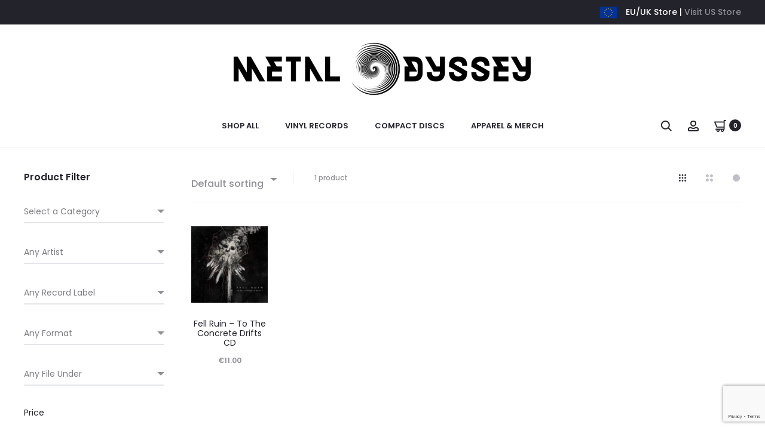

--- FILE ---
content_type: text/html; charset=utf-8
request_url: https://www.google.com/recaptcha/api2/anchor?ar=1&k=6Lck4M4UAAAAAEd-OudpexEnjA_EkKxr6mUdN0Ex&co=aHR0cHM6Ly9tZXRhbG9keXNzZXkuOG1lcmNoLmNvbTo0NDM.&hl=en&v=PoyoqOPhxBO7pBk68S4YbpHZ&size=invisible&anchor-ms=20000&execute-ms=30000&cb=t7y94nq90d0n
body_size: 48590
content:
<!DOCTYPE HTML><html dir="ltr" lang="en"><head><meta http-equiv="Content-Type" content="text/html; charset=UTF-8">
<meta http-equiv="X-UA-Compatible" content="IE=edge">
<title>reCAPTCHA</title>
<style type="text/css">
/* cyrillic-ext */
@font-face {
  font-family: 'Roboto';
  font-style: normal;
  font-weight: 400;
  font-stretch: 100%;
  src: url(//fonts.gstatic.com/s/roboto/v48/KFO7CnqEu92Fr1ME7kSn66aGLdTylUAMa3GUBHMdazTgWw.woff2) format('woff2');
  unicode-range: U+0460-052F, U+1C80-1C8A, U+20B4, U+2DE0-2DFF, U+A640-A69F, U+FE2E-FE2F;
}
/* cyrillic */
@font-face {
  font-family: 'Roboto';
  font-style: normal;
  font-weight: 400;
  font-stretch: 100%;
  src: url(//fonts.gstatic.com/s/roboto/v48/KFO7CnqEu92Fr1ME7kSn66aGLdTylUAMa3iUBHMdazTgWw.woff2) format('woff2');
  unicode-range: U+0301, U+0400-045F, U+0490-0491, U+04B0-04B1, U+2116;
}
/* greek-ext */
@font-face {
  font-family: 'Roboto';
  font-style: normal;
  font-weight: 400;
  font-stretch: 100%;
  src: url(//fonts.gstatic.com/s/roboto/v48/KFO7CnqEu92Fr1ME7kSn66aGLdTylUAMa3CUBHMdazTgWw.woff2) format('woff2');
  unicode-range: U+1F00-1FFF;
}
/* greek */
@font-face {
  font-family: 'Roboto';
  font-style: normal;
  font-weight: 400;
  font-stretch: 100%;
  src: url(//fonts.gstatic.com/s/roboto/v48/KFO7CnqEu92Fr1ME7kSn66aGLdTylUAMa3-UBHMdazTgWw.woff2) format('woff2');
  unicode-range: U+0370-0377, U+037A-037F, U+0384-038A, U+038C, U+038E-03A1, U+03A3-03FF;
}
/* math */
@font-face {
  font-family: 'Roboto';
  font-style: normal;
  font-weight: 400;
  font-stretch: 100%;
  src: url(//fonts.gstatic.com/s/roboto/v48/KFO7CnqEu92Fr1ME7kSn66aGLdTylUAMawCUBHMdazTgWw.woff2) format('woff2');
  unicode-range: U+0302-0303, U+0305, U+0307-0308, U+0310, U+0312, U+0315, U+031A, U+0326-0327, U+032C, U+032F-0330, U+0332-0333, U+0338, U+033A, U+0346, U+034D, U+0391-03A1, U+03A3-03A9, U+03B1-03C9, U+03D1, U+03D5-03D6, U+03F0-03F1, U+03F4-03F5, U+2016-2017, U+2034-2038, U+203C, U+2040, U+2043, U+2047, U+2050, U+2057, U+205F, U+2070-2071, U+2074-208E, U+2090-209C, U+20D0-20DC, U+20E1, U+20E5-20EF, U+2100-2112, U+2114-2115, U+2117-2121, U+2123-214F, U+2190, U+2192, U+2194-21AE, U+21B0-21E5, U+21F1-21F2, U+21F4-2211, U+2213-2214, U+2216-22FF, U+2308-230B, U+2310, U+2319, U+231C-2321, U+2336-237A, U+237C, U+2395, U+239B-23B7, U+23D0, U+23DC-23E1, U+2474-2475, U+25AF, U+25B3, U+25B7, U+25BD, U+25C1, U+25CA, U+25CC, U+25FB, U+266D-266F, U+27C0-27FF, U+2900-2AFF, U+2B0E-2B11, U+2B30-2B4C, U+2BFE, U+3030, U+FF5B, U+FF5D, U+1D400-1D7FF, U+1EE00-1EEFF;
}
/* symbols */
@font-face {
  font-family: 'Roboto';
  font-style: normal;
  font-weight: 400;
  font-stretch: 100%;
  src: url(//fonts.gstatic.com/s/roboto/v48/KFO7CnqEu92Fr1ME7kSn66aGLdTylUAMaxKUBHMdazTgWw.woff2) format('woff2');
  unicode-range: U+0001-000C, U+000E-001F, U+007F-009F, U+20DD-20E0, U+20E2-20E4, U+2150-218F, U+2190, U+2192, U+2194-2199, U+21AF, U+21E6-21F0, U+21F3, U+2218-2219, U+2299, U+22C4-22C6, U+2300-243F, U+2440-244A, U+2460-24FF, U+25A0-27BF, U+2800-28FF, U+2921-2922, U+2981, U+29BF, U+29EB, U+2B00-2BFF, U+4DC0-4DFF, U+FFF9-FFFB, U+10140-1018E, U+10190-1019C, U+101A0, U+101D0-101FD, U+102E0-102FB, U+10E60-10E7E, U+1D2C0-1D2D3, U+1D2E0-1D37F, U+1F000-1F0FF, U+1F100-1F1AD, U+1F1E6-1F1FF, U+1F30D-1F30F, U+1F315, U+1F31C, U+1F31E, U+1F320-1F32C, U+1F336, U+1F378, U+1F37D, U+1F382, U+1F393-1F39F, U+1F3A7-1F3A8, U+1F3AC-1F3AF, U+1F3C2, U+1F3C4-1F3C6, U+1F3CA-1F3CE, U+1F3D4-1F3E0, U+1F3ED, U+1F3F1-1F3F3, U+1F3F5-1F3F7, U+1F408, U+1F415, U+1F41F, U+1F426, U+1F43F, U+1F441-1F442, U+1F444, U+1F446-1F449, U+1F44C-1F44E, U+1F453, U+1F46A, U+1F47D, U+1F4A3, U+1F4B0, U+1F4B3, U+1F4B9, U+1F4BB, U+1F4BF, U+1F4C8-1F4CB, U+1F4D6, U+1F4DA, U+1F4DF, U+1F4E3-1F4E6, U+1F4EA-1F4ED, U+1F4F7, U+1F4F9-1F4FB, U+1F4FD-1F4FE, U+1F503, U+1F507-1F50B, U+1F50D, U+1F512-1F513, U+1F53E-1F54A, U+1F54F-1F5FA, U+1F610, U+1F650-1F67F, U+1F687, U+1F68D, U+1F691, U+1F694, U+1F698, U+1F6AD, U+1F6B2, U+1F6B9-1F6BA, U+1F6BC, U+1F6C6-1F6CF, U+1F6D3-1F6D7, U+1F6E0-1F6EA, U+1F6F0-1F6F3, U+1F6F7-1F6FC, U+1F700-1F7FF, U+1F800-1F80B, U+1F810-1F847, U+1F850-1F859, U+1F860-1F887, U+1F890-1F8AD, U+1F8B0-1F8BB, U+1F8C0-1F8C1, U+1F900-1F90B, U+1F93B, U+1F946, U+1F984, U+1F996, U+1F9E9, U+1FA00-1FA6F, U+1FA70-1FA7C, U+1FA80-1FA89, U+1FA8F-1FAC6, U+1FACE-1FADC, U+1FADF-1FAE9, U+1FAF0-1FAF8, U+1FB00-1FBFF;
}
/* vietnamese */
@font-face {
  font-family: 'Roboto';
  font-style: normal;
  font-weight: 400;
  font-stretch: 100%;
  src: url(//fonts.gstatic.com/s/roboto/v48/KFO7CnqEu92Fr1ME7kSn66aGLdTylUAMa3OUBHMdazTgWw.woff2) format('woff2');
  unicode-range: U+0102-0103, U+0110-0111, U+0128-0129, U+0168-0169, U+01A0-01A1, U+01AF-01B0, U+0300-0301, U+0303-0304, U+0308-0309, U+0323, U+0329, U+1EA0-1EF9, U+20AB;
}
/* latin-ext */
@font-face {
  font-family: 'Roboto';
  font-style: normal;
  font-weight: 400;
  font-stretch: 100%;
  src: url(//fonts.gstatic.com/s/roboto/v48/KFO7CnqEu92Fr1ME7kSn66aGLdTylUAMa3KUBHMdazTgWw.woff2) format('woff2');
  unicode-range: U+0100-02BA, U+02BD-02C5, U+02C7-02CC, U+02CE-02D7, U+02DD-02FF, U+0304, U+0308, U+0329, U+1D00-1DBF, U+1E00-1E9F, U+1EF2-1EFF, U+2020, U+20A0-20AB, U+20AD-20C0, U+2113, U+2C60-2C7F, U+A720-A7FF;
}
/* latin */
@font-face {
  font-family: 'Roboto';
  font-style: normal;
  font-weight: 400;
  font-stretch: 100%;
  src: url(//fonts.gstatic.com/s/roboto/v48/KFO7CnqEu92Fr1ME7kSn66aGLdTylUAMa3yUBHMdazQ.woff2) format('woff2');
  unicode-range: U+0000-00FF, U+0131, U+0152-0153, U+02BB-02BC, U+02C6, U+02DA, U+02DC, U+0304, U+0308, U+0329, U+2000-206F, U+20AC, U+2122, U+2191, U+2193, U+2212, U+2215, U+FEFF, U+FFFD;
}
/* cyrillic-ext */
@font-face {
  font-family: 'Roboto';
  font-style: normal;
  font-weight: 500;
  font-stretch: 100%;
  src: url(//fonts.gstatic.com/s/roboto/v48/KFO7CnqEu92Fr1ME7kSn66aGLdTylUAMa3GUBHMdazTgWw.woff2) format('woff2');
  unicode-range: U+0460-052F, U+1C80-1C8A, U+20B4, U+2DE0-2DFF, U+A640-A69F, U+FE2E-FE2F;
}
/* cyrillic */
@font-face {
  font-family: 'Roboto';
  font-style: normal;
  font-weight: 500;
  font-stretch: 100%;
  src: url(//fonts.gstatic.com/s/roboto/v48/KFO7CnqEu92Fr1ME7kSn66aGLdTylUAMa3iUBHMdazTgWw.woff2) format('woff2');
  unicode-range: U+0301, U+0400-045F, U+0490-0491, U+04B0-04B1, U+2116;
}
/* greek-ext */
@font-face {
  font-family: 'Roboto';
  font-style: normal;
  font-weight: 500;
  font-stretch: 100%;
  src: url(//fonts.gstatic.com/s/roboto/v48/KFO7CnqEu92Fr1ME7kSn66aGLdTylUAMa3CUBHMdazTgWw.woff2) format('woff2');
  unicode-range: U+1F00-1FFF;
}
/* greek */
@font-face {
  font-family: 'Roboto';
  font-style: normal;
  font-weight: 500;
  font-stretch: 100%;
  src: url(//fonts.gstatic.com/s/roboto/v48/KFO7CnqEu92Fr1ME7kSn66aGLdTylUAMa3-UBHMdazTgWw.woff2) format('woff2');
  unicode-range: U+0370-0377, U+037A-037F, U+0384-038A, U+038C, U+038E-03A1, U+03A3-03FF;
}
/* math */
@font-face {
  font-family: 'Roboto';
  font-style: normal;
  font-weight: 500;
  font-stretch: 100%;
  src: url(//fonts.gstatic.com/s/roboto/v48/KFO7CnqEu92Fr1ME7kSn66aGLdTylUAMawCUBHMdazTgWw.woff2) format('woff2');
  unicode-range: U+0302-0303, U+0305, U+0307-0308, U+0310, U+0312, U+0315, U+031A, U+0326-0327, U+032C, U+032F-0330, U+0332-0333, U+0338, U+033A, U+0346, U+034D, U+0391-03A1, U+03A3-03A9, U+03B1-03C9, U+03D1, U+03D5-03D6, U+03F0-03F1, U+03F4-03F5, U+2016-2017, U+2034-2038, U+203C, U+2040, U+2043, U+2047, U+2050, U+2057, U+205F, U+2070-2071, U+2074-208E, U+2090-209C, U+20D0-20DC, U+20E1, U+20E5-20EF, U+2100-2112, U+2114-2115, U+2117-2121, U+2123-214F, U+2190, U+2192, U+2194-21AE, U+21B0-21E5, U+21F1-21F2, U+21F4-2211, U+2213-2214, U+2216-22FF, U+2308-230B, U+2310, U+2319, U+231C-2321, U+2336-237A, U+237C, U+2395, U+239B-23B7, U+23D0, U+23DC-23E1, U+2474-2475, U+25AF, U+25B3, U+25B7, U+25BD, U+25C1, U+25CA, U+25CC, U+25FB, U+266D-266F, U+27C0-27FF, U+2900-2AFF, U+2B0E-2B11, U+2B30-2B4C, U+2BFE, U+3030, U+FF5B, U+FF5D, U+1D400-1D7FF, U+1EE00-1EEFF;
}
/* symbols */
@font-face {
  font-family: 'Roboto';
  font-style: normal;
  font-weight: 500;
  font-stretch: 100%;
  src: url(//fonts.gstatic.com/s/roboto/v48/KFO7CnqEu92Fr1ME7kSn66aGLdTylUAMaxKUBHMdazTgWw.woff2) format('woff2');
  unicode-range: U+0001-000C, U+000E-001F, U+007F-009F, U+20DD-20E0, U+20E2-20E4, U+2150-218F, U+2190, U+2192, U+2194-2199, U+21AF, U+21E6-21F0, U+21F3, U+2218-2219, U+2299, U+22C4-22C6, U+2300-243F, U+2440-244A, U+2460-24FF, U+25A0-27BF, U+2800-28FF, U+2921-2922, U+2981, U+29BF, U+29EB, U+2B00-2BFF, U+4DC0-4DFF, U+FFF9-FFFB, U+10140-1018E, U+10190-1019C, U+101A0, U+101D0-101FD, U+102E0-102FB, U+10E60-10E7E, U+1D2C0-1D2D3, U+1D2E0-1D37F, U+1F000-1F0FF, U+1F100-1F1AD, U+1F1E6-1F1FF, U+1F30D-1F30F, U+1F315, U+1F31C, U+1F31E, U+1F320-1F32C, U+1F336, U+1F378, U+1F37D, U+1F382, U+1F393-1F39F, U+1F3A7-1F3A8, U+1F3AC-1F3AF, U+1F3C2, U+1F3C4-1F3C6, U+1F3CA-1F3CE, U+1F3D4-1F3E0, U+1F3ED, U+1F3F1-1F3F3, U+1F3F5-1F3F7, U+1F408, U+1F415, U+1F41F, U+1F426, U+1F43F, U+1F441-1F442, U+1F444, U+1F446-1F449, U+1F44C-1F44E, U+1F453, U+1F46A, U+1F47D, U+1F4A3, U+1F4B0, U+1F4B3, U+1F4B9, U+1F4BB, U+1F4BF, U+1F4C8-1F4CB, U+1F4D6, U+1F4DA, U+1F4DF, U+1F4E3-1F4E6, U+1F4EA-1F4ED, U+1F4F7, U+1F4F9-1F4FB, U+1F4FD-1F4FE, U+1F503, U+1F507-1F50B, U+1F50D, U+1F512-1F513, U+1F53E-1F54A, U+1F54F-1F5FA, U+1F610, U+1F650-1F67F, U+1F687, U+1F68D, U+1F691, U+1F694, U+1F698, U+1F6AD, U+1F6B2, U+1F6B9-1F6BA, U+1F6BC, U+1F6C6-1F6CF, U+1F6D3-1F6D7, U+1F6E0-1F6EA, U+1F6F0-1F6F3, U+1F6F7-1F6FC, U+1F700-1F7FF, U+1F800-1F80B, U+1F810-1F847, U+1F850-1F859, U+1F860-1F887, U+1F890-1F8AD, U+1F8B0-1F8BB, U+1F8C0-1F8C1, U+1F900-1F90B, U+1F93B, U+1F946, U+1F984, U+1F996, U+1F9E9, U+1FA00-1FA6F, U+1FA70-1FA7C, U+1FA80-1FA89, U+1FA8F-1FAC6, U+1FACE-1FADC, U+1FADF-1FAE9, U+1FAF0-1FAF8, U+1FB00-1FBFF;
}
/* vietnamese */
@font-face {
  font-family: 'Roboto';
  font-style: normal;
  font-weight: 500;
  font-stretch: 100%;
  src: url(//fonts.gstatic.com/s/roboto/v48/KFO7CnqEu92Fr1ME7kSn66aGLdTylUAMa3OUBHMdazTgWw.woff2) format('woff2');
  unicode-range: U+0102-0103, U+0110-0111, U+0128-0129, U+0168-0169, U+01A0-01A1, U+01AF-01B0, U+0300-0301, U+0303-0304, U+0308-0309, U+0323, U+0329, U+1EA0-1EF9, U+20AB;
}
/* latin-ext */
@font-face {
  font-family: 'Roboto';
  font-style: normal;
  font-weight: 500;
  font-stretch: 100%;
  src: url(//fonts.gstatic.com/s/roboto/v48/KFO7CnqEu92Fr1ME7kSn66aGLdTylUAMa3KUBHMdazTgWw.woff2) format('woff2');
  unicode-range: U+0100-02BA, U+02BD-02C5, U+02C7-02CC, U+02CE-02D7, U+02DD-02FF, U+0304, U+0308, U+0329, U+1D00-1DBF, U+1E00-1E9F, U+1EF2-1EFF, U+2020, U+20A0-20AB, U+20AD-20C0, U+2113, U+2C60-2C7F, U+A720-A7FF;
}
/* latin */
@font-face {
  font-family: 'Roboto';
  font-style: normal;
  font-weight: 500;
  font-stretch: 100%;
  src: url(//fonts.gstatic.com/s/roboto/v48/KFO7CnqEu92Fr1ME7kSn66aGLdTylUAMa3yUBHMdazQ.woff2) format('woff2');
  unicode-range: U+0000-00FF, U+0131, U+0152-0153, U+02BB-02BC, U+02C6, U+02DA, U+02DC, U+0304, U+0308, U+0329, U+2000-206F, U+20AC, U+2122, U+2191, U+2193, U+2212, U+2215, U+FEFF, U+FFFD;
}
/* cyrillic-ext */
@font-face {
  font-family: 'Roboto';
  font-style: normal;
  font-weight: 900;
  font-stretch: 100%;
  src: url(//fonts.gstatic.com/s/roboto/v48/KFO7CnqEu92Fr1ME7kSn66aGLdTylUAMa3GUBHMdazTgWw.woff2) format('woff2');
  unicode-range: U+0460-052F, U+1C80-1C8A, U+20B4, U+2DE0-2DFF, U+A640-A69F, U+FE2E-FE2F;
}
/* cyrillic */
@font-face {
  font-family: 'Roboto';
  font-style: normal;
  font-weight: 900;
  font-stretch: 100%;
  src: url(//fonts.gstatic.com/s/roboto/v48/KFO7CnqEu92Fr1ME7kSn66aGLdTylUAMa3iUBHMdazTgWw.woff2) format('woff2');
  unicode-range: U+0301, U+0400-045F, U+0490-0491, U+04B0-04B1, U+2116;
}
/* greek-ext */
@font-face {
  font-family: 'Roboto';
  font-style: normal;
  font-weight: 900;
  font-stretch: 100%;
  src: url(//fonts.gstatic.com/s/roboto/v48/KFO7CnqEu92Fr1ME7kSn66aGLdTylUAMa3CUBHMdazTgWw.woff2) format('woff2');
  unicode-range: U+1F00-1FFF;
}
/* greek */
@font-face {
  font-family: 'Roboto';
  font-style: normal;
  font-weight: 900;
  font-stretch: 100%;
  src: url(//fonts.gstatic.com/s/roboto/v48/KFO7CnqEu92Fr1ME7kSn66aGLdTylUAMa3-UBHMdazTgWw.woff2) format('woff2');
  unicode-range: U+0370-0377, U+037A-037F, U+0384-038A, U+038C, U+038E-03A1, U+03A3-03FF;
}
/* math */
@font-face {
  font-family: 'Roboto';
  font-style: normal;
  font-weight: 900;
  font-stretch: 100%;
  src: url(//fonts.gstatic.com/s/roboto/v48/KFO7CnqEu92Fr1ME7kSn66aGLdTylUAMawCUBHMdazTgWw.woff2) format('woff2');
  unicode-range: U+0302-0303, U+0305, U+0307-0308, U+0310, U+0312, U+0315, U+031A, U+0326-0327, U+032C, U+032F-0330, U+0332-0333, U+0338, U+033A, U+0346, U+034D, U+0391-03A1, U+03A3-03A9, U+03B1-03C9, U+03D1, U+03D5-03D6, U+03F0-03F1, U+03F4-03F5, U+2016-2017, U+2034-2038, U+203C, U+2040, U+2043, U+2047, U+2050, U+2057, U+205F, U+2070-2071, U+2074-208E, U+2090-209C, U+20D0-20DC, U+20E1, U+20E5-20EF, U+2100-2112, U+2114-2115, U+2117-2121, U+2123-214F, U+2190, U+2192, U+2194-21AE, U+21B0-21E5, U+21F1-21F2, U+21F4-2211, U+2213-2214, U+2216-22FF, U+2308-230B, U+2310, U+2319, U+231C-2321, U+2336-237A, U+237C, U+2395, U+239B-23B7, U+23D0, U+23DC-23E1, U+2474-2475, U+25AF, U+25B3, U+25B7, U+25BD, U+25C1, U+25CA, U+25CC, U+25FB, U+266D-266F, U+27C0-27FF, U+2900-2AFF, U+2B0E-2B11, U+2B30-2B4C, U+2BFE, U+3030, U+FF5B, U+FF5D, U+1D400-1D7FF, U+1EE00-1EEFF;
}
/* symbols */
@font-face {
  font-family: 'Roboto';
  font-style: normal;
  font-weight: 900;
  font-stretch: 100%;
  src: url(//fonts.gstatic.com/s/roboto/v48/KFO7CnqEu92Fr1ME7kSn66aGLdTylUAMaxKUBHMdazTgWw.woff2) format('woff2');
  unicode-range: U+0001-000C, U+000E-001F, U+007F-009F, U+20DD-20E0, U+20E2-20E4, U+2150-218F, U+2190, U+2192, U+2194-2199, U+21AF, U+21E6-21F0, U+21F3, U+2218-2219, U+2299, U+22C4-22C6, U+2300-243F, U+2440-244A, U+2460-24FF, U+25A0-27BF, U+2800-28FF, U+2921-2922, U+2981, U+29BF, U+29EB, U+2B00-2BFF, U+4DC0-4DFF, U+FFF9-FFFB, U+10140-1018E, U+10190-1019C, U+101A0, U+101D0-101FD, U+102E0-102FB, U+10E60-10E7E, U+1D2C0-1D2D3, U+1D2E0-1D37F, U+1F000-1F0FF, U+1F100-1F1AD, U+1F1E6-1F1FF, U+1F30D-1F30F, U+1F315, U+1F31C, U+1F31E, U+1F320-1F32C, U+1F336, U+1F378, U+1F37D, U+1F382, U+1F393-1F39F, U+1F3A7-1F3A8, U+1F3AC-1F3AF, U+1F3C2, U+1F3C4-1F3C6, U+1F3CA-1F3CE, U+1F3D4-1F3E0, U+1F3ED, U+1F3F1-1F3F3, U+1F3F5-1F3F7, U+1F408, U+1F415, U+1F41F, U+1F426, U+1F43F, U+1F441-1F442, U+1F444, U+1F446-1F449, U+1F44C-1F44E, U+1F453, U+1F46A, U+1F47D, U+1F4A3, U+1F4B0, U+1F4B3, U+1F4B9, U+1F4BB, U+1F4BF, U+1F4C8-1F4CB, U+1F4D6, U+1F4DA, U+1F4DF, U+1F4E3-1F4E6, U+1F4EA-1F4ED, U+1F4F7, U+1F4F9-1F4FB, U+1F4FD-1F4FE, U+1F503, U+1F507-1F50B, U+1F50D, U+1F512-1F513, U+1F53E-1F54A, U+1F54F-1F5FA, U+1F610, U+1F650-1F67F, U+1F687, U+1F68D, U+1F691, U+1F694, U+1F698, U+1F6AD, U+1F6B2, U+1F6B9-1F6BA, U+1F6BC, U+1F6C6-1F6CF, U+1F6D3-1F6D7, U+1F6E0-1F6EA, U+1F6F0-1F6F3, U+1F6F7-1F6FC, U+1F700-1F7FF, U+1F800-1F80B, U+1F810-1F847, U+1F850-1F859, U+1F860-1F887, U+1F890-1F8AD, U+1F8B0-1F8BB, U+1F8C0-1F8C1, U+1F900-1F90B, U+1F93B, U+1F946, U+1F984, U+1F996, U+1F9E9, U+1FA00-1FA6F, U+1FA70-1FA7C, U+1FA80-1FA89, U+1FA8F-1FAC6, U+1FACE-1FADC, U+1FADF-1FAE9, U+1FAF0-1FAF8, U+1FB00-1FBFF;
}
/* vietnamese */
@font-face {
  font-family: 'Roboto';
  font-style: normal;
  font-weight: 900;
  font-stretch: 100%;
  src: url(//fonts.gstatic.com/s/roboto/v48/KFO7CnqEu92Fr1ME7kSn66aGLdTylUAMa3OUBHMdazTgWw.woff2) format('woff2');
  unicode-range: U+0102-0103, U+0110-0111, U+0128-0129, U+0168-0169, U+01A0-01A1, U+01AF-01B0, U+0300-0301, U+0303-0304, U+0308-0309, U+0323, U+0329, U+1EA0-1EF9, U+20AB;
}
/* latin-ext */
@font-face {
  font-family: 'Roboto';
  font-style: normal;
  font-weight: 900;
  font-stretch: 100%;
  src: url(//fonts.gstatic.com/s/roboto/v48/KFO7CnqEu92Fr1ME7kSn66aGLdTylUAMa3KUBHMdazTgWw.woff2) format('woff2');
  unicode-range: U+0100-02BA, U+02BD-02C5, U+02C7-02CC, U+02CE-02D7, U+02DD-02FF, U+0304, U+0308, U+0329, U+1D00-1DBF, U+1E00-1E9F, U+1EF2-1EFF, U+2020, U+20A0-20AB, U+20AD-20C0, U+2113, U+2C60-2C7F, U+A720-A7FF;
}
/* latin */
@font-face {
  font-family: 'Roboto';
  font-style: normal;
  font-weight: 900;
  font-stretch: 100%;
  src: url(//fonts.gstatic.com/s/roboto/v48/KFO7CnqEu92Fr1ME7kSn66aGLdTylUAMa3yUBHMdazQ.woff2) format('woff2');
  unicode-range: U+0000-00FF, U+0131, U+0152-0153, U+02BB-02BC, U+02C6, U+02DA, U+02DC, U+0304, U+0308, U+0329, U+2000-206F, U+20AC, U+2122, U+2191, U+2193, U+2212, U+2215, U+FEFF, U+FFFD;
}

</style>
<link rel="stylesheet" type="text/css" href="https://www.gstatic.com/recaptcha/releases/PoyoqOPhxBO7pBk68S4YbpHZ/styles__ltr.css">
<script nonce="6Mk-t9rr9Xc7drROgjq4yQ" type="text/javascript">window['__recaptcha_api'] = 'https://www.google.com/recaptcha/api2/';</script>
<script type="text/javascript" src="https://www.gstatic.com/recaptcha/releases/PoyoqOPhxBO7pBk68S4YbpHZ/recaptcha__en.js" nonce="6Mk-t9rr9Xc7drROgjq4yQ">
      
    </script></head>
<body><div id="rc-anchor-alert" class="rc-anchor-alert"></div>
<input type="hidden" id="recaptcha-token" value="[base64]">
<script type="text/javascript" nonce="6Mk-t9rr9Xc7drROgjq4yQ">
      recaptcha.anchor.Main.init("[\x22ainput\x22,[\x22bgdata\x22,\x22\x22,\[base64]/[base64]/bmV3IFpbdF0obVswXSk6Sz09Mj9uZXcgWlt0XShtWzBdLG1bMV0pOks9PTM/bmV3IFpbdF0obVswXSxtWzFdLG1bMl0pOks9PTQ/[base64]/[base64]/[base64]/[base64]/[base64]/[base64]/[base64]/[base64]/[base64]/[base64]/[base64]/[base64]/[base64]/[base64]\\u003d\\u003d\x22,\[base64]\x22,\x22wq3Cg8KHH29cehnCrMKlwrZTw5PCnsOYdMOkbMK0w4TCsSpZO3vDlzgawp8hw4LDnsOiSCpxwozCnVdhw5vCv8O+H8OLWcKbVDVZw67Dgw/Cg0fCsl9aR8K6w5RsZyEmwrVMbiTCihMaV8K1wrLCvxR5w5PCkB/ChcOZwrjDjQ3Do8KnM8Kxw6vCsxbDtsOKwpzCtULCoS9iwrohwpcsBEvCs8Odw7PDpMOjcMOMACHCqcOWeTQRw7AeThfDgR/CkW0TDMOqWFrDslLCmMKawo3ClsK5TXYzwoHDocK8wowaw5otw7nDkCzCpsKsw65Nw5Vtw4xqwoZ+NMKfCUTDhsO8wrLDtsOkEMKdw7DDhVUSfMOpc2/Dr1p2R8KJBMOnw6ZUb2JLwocHwr7Cj8OqfkXDrMKSFsOsHMOIw6LCgzJ/f8KlwqpiM2PCtDfChDDDrcKVwqJuGm7Ch8KKwqzDvjplYsOSw7/DusKFSFPDocORwr4eMHF1w5Usw7HDicOcCcOWw5zCpsK5w4MWw5ZVwqUAw7DDrcK3RcOERkTCm8KSRFQtCErCoChTRznCpMKvcsOpwqwBw4Frw5xOw7fCtcKdwp9ew6/[base64]/ChFU4wrnDk8Onw6/DrRjDtxJfOBVqfMKRwrsSDsOfw61iwpxNOcK/woHDlsO/[base64]/Ct8KJwpB5wps8JMK7OMKRw4zDpk5ec3BHwqzDt8KTwqLCmG/Dl2zDvw/[base64]/DhE3DkQHCkTbCq8OvBBw2w6dHw4PDhsKYBl/[base64]/[base64]/DjsO/CcOMwrPCiz/CnRVzXsONHQZRFcO5w5Niw5IhwqbClsODMS5Uw4jCiAXDt8KVSBVEw5nCoTrCoMO9wrLDmU3CryARNB7DvHs6JMKhwoHCpjfDkcOINQrClzliC0R6VsKIfU/CkcOTwqtFwrcNw51UKcKEwrXDhcO/wozDjG7CvgEhKMKyEsOdM1TCr8OtSQ0FScKuf01fOTDDoMOuwp3DhF/Dq8Khw5ohw48ewpMAwoYXX37CvMOzA8KsD8OKDMKGUMKHwpYEw7RwWhEjY2AYw5vClEHDoiBzwqvCtsOqQi4dJyLDrcKSWS0kKsKhDCTCssKfNyAWwrRPwpnCg8OiZhfCiy7DrcKWwq7CqsKPEjvCoWnDg0/CmMOFGnzCkDUhOBrClGgKw4XDhMK0WDXDgx4iwpnCqcK8w7bDicKdTnhoWhANC8KjwpZmaMOkBjkiw7A7wpnCu2nDjcKJw4QYakp/wqxFw4l9w5fDgT3Ci8Oaw4tjwqwNw5HDv1RyAmnDlTjCsUtrGQZDDMOzwrxHaMO2wqXClMO3PMO+wr/CrcOWChNJMhPDkMO/w4k5ZATDlV4vOCZYQMOJHyPClsKMw741agJtUCHDocO6DsKoWMKjw4bDj8K6KhLDhkjDviQqw6HDpMOceXvCkTIHNj/Dv3IMw7YHDcKjJh7DqAPDlsONVEwbOHbCtz4uw74eVl0Dw5N1wr8kYWbCu8Oiwq/CtVs7L8KnaMK1bsOFRUcOO8KGHMKtwoYGw67CrDtKEDfDrjE+NMKkZWJjCw8hE0EWHRjCmxPDhmbDvlwAw7wkw4N3ScKMJlAVBMK8w6nCr8OXwo/[base64]/CsOkw4powq7DoTfDvMOKw7vDrcK1wq86w4vDh0XCr8KhN8Kww7nClsOWwp7CjFDCoV47Sk7Cqggjw6sVwqPDuzPDisK3w5/[base64]/Cs8OrBiLDtw7CuVwkU8KYwoHCgiTCnw/DjnrDnVPDnkLCqRooL2PCj8KrIcOJwpjDnMOCTDxZworDtMOCwowTWBUPFMKzwoJqBcOUw5lPwqHCgMKJHCUFwoLCngU7w6fDhX1owoMVwrlwdDfChcOAw7rCjcKlbC3CuHnCrMKXMcK2wpg4fnPDrwzCvmJbbMOew61kF8KTcT7CjW/DrxdVw79XIx3DlsKJwpAww6HDrWDDjWtfaAJaGsOnWQwmw5FjKcO2w7JlwpF9DRYFw64lw6jDpcOmH8O1w6vCpivDplkIQkDCqcKEdCwDw7vDqDzDiMKtwroXbR/Du8OtLkHCn8OmPloraMKQfcK4wrNDAVDDgsOEw5zDgzHChsONaMKmesKBf8KjXg8rVcKswq7DvAgywpM6WU/CrE3CrGzCgMKrUgE2w7rClsOxw6/DuMK7wosgwr1ow54Fw78yw70AwozCjsKQw4FAwrBZQVPCtsKTwrkJwo1Hw41IJ8KzDsK/w6DCtsOyw60/[base64]/DrsK/[base64]/OcOGbjcIw7nCgkxCw5rDisOewrzCrjorTivCrMKmw5VsIE5MM8KtLARLw6QuwpgpcXjDiMOQJ8OxwoVJw4tZw6Qjw4dXw48Lw4/CgwrCmmEKQ8OWKz4lV8O9KsO9UwTCjzEHcG1DZB87E8K7wohkw40cwpzDnMOgOMK2KMOow7TChcOsWnHDpsObw4vDixokwq5iw6HCvcOjF8OqEcKDbyVkwq1OTsOnECwSwrLDrDnDr1tkw6hZPCbCisKeOGlSBDbDtcOzwrN/GsKjw5fCuMO1w4PDsB0ZXkLCkcKjw6LDqV8+w5DDp8OpwoAZwrbDs8K+wqHCjMK6SxYWwofCnFHDlHsQwojChcKRwqcxDMKlwpJxHsKBwqlfAcKGwr3Dt8Oyd8OlRcKlw4jCg0/DpsKew7oyZMOQK8KRfsOpw5/CmMO7IcOCbTTDoBpzw4BfwqHDlcO/HMK7FcOnCcKJCl8iBj7CjRbDmMKDOWEdw4svw4fClhBfOlHCtjVXJcONK8OaworDgcOlwq/DtzrCoW/DvGlcw7/CtifClsO6wq7DpiXDkMKqwrthw7hpw5MPw6ssaibCsRnCpygWw7fCvg19LsOpwr0bwrBpD8KEw7vCt8OlIcKwwr3DgRDClmbCsAPDsMKGABgOwqdJR1wcwpDCp3QTOjrCm8KZM8OSJFPDksO8U8O/cMKSSn3DliTCocOxSWgrbMO+UMKAwqvDnzDDojpGwprCk8O8TMO/w4vCiQDDvMOlw57DhcK8DsOxwo/DvzZHw4hwNcKhw6vCmXtwTU/DhSNjw4DCg8KCQsK2wo/[base64]/Cpi/[base64]/DpjU2EhHCosOrwowjwpbCp8Oxw4jCuH/Cqh1uKlsGXMOLwqhZO8Oaw7fCiMObQcKDE8O7wrcFwqLCkkPCicO1ZSseBgjDqcKiCcOGwqzDmMKCchTCtTDDl39Hw5TCpsOyw4YJwp/Cn1zDlmXCjkt2FHE+CMONVsODF8K0w4gwwp9aMyjCrTQFw49sVHnDvMOVw4cbUsKmw5QRPBwVwrlrw5dpEsOwXUvDtXMQL8OsIh8/UsKMwo5Kw5XDjMOUfz7DuyHCgiLDpMK3YCfCiMO1wrjDpn/[base64]/Dh3TDosOvw6Bqw7Mxw5LDvhHCszEDwqwwYy/DmMOoNh3DvcKJHxzCs8KUDcKuChrCtMO/wqLCs18ycMOywpfDuFwuw51Kw7vDvg9lwpkqchtTN8ONwo9cw4IYwqg7B0lJwrwpw4FqF352A8K3w5rDik4dwppMUUs3YFfDssKNwrNVa8KBOsO7NMOZIsK9wqzCgjcuw5TCh8K0OsKFw4pgCsOiSAlTFBFbwqp3wrpJO8OnMEvDtAErIcOlwrbDnMK8w6M7Mh/DmcOxaHpMKcKDwqXCvsKvw6fDi8OGwpTDpsOMw7rCnXVMb8Ktwo4QdToQw73DjhnDgMO0w6TDssODasOPwqfClcKlwqHDjhlew5x0LMO/wpMlwrccw5LCr8OmEFrDkl/ClRAOwrgoEMOIwqbDocK/Z8K5w4DCnsKFwq0VEDHDl8KZwpXCrsObYlvDoW14wobDunITw5bCiyzCp1hGXl1+XMOJPVlman3Do3zDr8OJwq7CjsO7K2TCvXTCkxsReizCtsOyw7Z2w6tdw6B/wqUpaBTDkCXDo8O8esKOPsKVcmM8w4LCkF8xw6/[base64]/XMKww5YlJcO6wrgMKcOOeHHDmcKzWRzCpMOWL2chG8Ojw5tpMClUMGHCicK6HVcoDGHCl2E1w7XCkydtw7HCrQLDiQhOw6XCv8KmfhvCtsK3Y8OAwrUvb8K/w6Alw4BJwqHDm8OpwqQ7Oy/DvsO+JFMxw5TCsi9MGcOXOCnDqmMbXmDDlMKCQ1rChMOdw6ZswqHCh8KaesK+fiPDpcKTJHouZVVAecOiBFExw6FvA8O5w57Ch29hL3TDrizCiC8lUsKHwoxUQGoZWR/CkMOpw4MeLMKOasO7fEZvw4hQwqjCvDDCpcK/w5/DssKxw6DDri8xwrrCrU0ewo/DgcKGWcOOw77CpsKfYmLCssKCZsKbAcKvw7R9C8OCaBnDr8KkTx7DisOmw6vDusOgOcK6w7DDrULDnsOndMKtwqcPDiPDl8OoHMO/wowkwoI6w7NsGsOodE1Ww4lEw69aA8Klw5vDo3UYUsOVXDRtw4XDocOJw50uwr8aw7gYwpjDkMKMVMOUOcO7wopWwqnCl3nCmcKDMVZ2aMOPHsK/SkFNfVvCrsO8VsKJw6IkGcKfwqJjwptxwqlsZcKDwpXCu8OswogCPcKIP8KobhrCn8KCwo3DgcK5w6XCoXAdHcKywqfCrGMuw6TDmcOjNcOtw6fCnMKVaHN4w5fClA0iwqXCj8KQTFkMTcOfdifDtcO4wq/[base64]/CusKSRBNWWD/CoR/DlsOoGcKSEWDCt8KQFnI3dsOJckbChsKcHMOiw6ltT2ETw7vDiMKywp/[base64]/DuUVoVWXDnBTCimrDnsKbw5tiwpQSGlPDrR04wrrCg8Ocw4dSZMOwQR/DvyHDq8Ojw5oSUMOrw6NWdsOCwqvCsMKEwr/DucK/wq1Tw4xse8O1wpIpwp/CuDtaPcO3w7bCsWRgw6rCosOTPFR0w4ZBw6PCp8KCwrJMOsKHwq9Bwq/Dt8KAV8KWM8OMwo0LKhrCtMOTw5plIiXCn2XCtHgPw4fCrhUpwoHChMOIEMKHDA0YworDu8OzAEfDu8KmImXDj2vDsTLDrzgVXcOOK8OCb8Ozw7JPw5w5wofDh8Kzwo/CsSfCiMO2wppNw5fDh1fDoFFBFQohGjLCt8Kowqo5LcOVwq5swqgPwqIFesK5w7XClMOYbzIqOMOPwpIDwozCjSVnCcOoR0PCssOcKsKKVcOIw5MLw6B3UsOXH8KECsOHw6/[base64]/DocKzd3HCrhlrBsKMwoEOwpDCpsKsOzHCjHI/NsKuEcK9ESsFw6QLNMOcJcOsa8O7wrh/[base64]/w6Adw6cdw74rUcOiesKEUsKswqkJYsKBwrIQKQvCscKLccOFwrfCoMKfAcKmI37Cjl4Rw6xWewfCgCIRLMKvwqHDgUfCjykjfsKqaFzCqnfDhcOmdcKjw7TDtn8DJsOFAMKjwrwiwpHDlXbDhydkw6XDgcK9C8OWD8Ovw49vw59Hb8O/AS95wo8UAAXDnsOuw7xYPMO9wrvDtXtoIcODwojDuMOlw5rDilkdUMKyU8KHwqoMNWU9w6Y3wrvDosKTwrQodSLCiAfDlsKdw5Z1wq8BwqzCkjxaJ8OMYDNDw6jDjkjDhcOMw7FQwpLDv8OpckVZTMO6wq/[base64]/DriVpU8KabwJzw6nCkg/CqcOJd8O/UMOlw7fCv8OITcOtwo/DnsOywoJRYhApwo/[base64]/Dkz4CZsKNXjlWw4XCrcKpwoTDs8O1wq/[base64]/[base64]/ccOXGgUnR8Ocw4DDi8Oyw6vCqsKmw57CvMKNWU3DucOlwq3CpsOVIx1ww6tGDFVtK8Ojb8OlecKnwptuw5ddBg5Xw4nDqHt3wrZww7LCmhRDwo3CpcOrwr/ClhZEcyoifCbCsMOPLgYQwop7e8Oxw6p/SsOhE8KSw43DkAHDucOew63CjgxvwqfDuATCkMKie8KNw4fCrDc4w54nNsKWw4gOIUHCoEdpN8OKwrPDlMOjw5PCpCglwrwxD3rDvhPCnjHDm8OkTi4fw5vDkMOVw4/Dp8KjwpXCo8O3IyjCosKrw7XCqH8HwpHCjn/[base64]/CpUjDjGUeUMK4XRfCtcOYDVFjEG/DgsO8wp7Cvikia8Oiw53CiTFPC0rDvlLDi2oHwqxPKcKTw7nCh8KMLw0jw6DCiTzCpTN4wqEhw6fCkkAxZUgEw6DDg8KUKsOZUSLCo1DDgcKuwrnDuHsZQsK/bUHDkwXCscOWwodhRjfCisKZaD8BAQrDgcOtwox1w6zDi8Ojw63CtcKrwqLCoA3CqnwsDVdSw6rCqcOVPSjChcOIwq5iwoTCgMO0w5PCisOgw6/DoMOwwrfCvsOSJcO0bcOow4/CpyMnw7bDgwEYQMO/MBA2P8Oyw65SwrR2wpTDnsOFNxklwpcHNcOnwpB3wqfCt2XCgiHCrWUQw5zCjUp2w5x1GWLCm2jDlsOEFcO+RzcPecKgQsOwOQnDrEzClMKvX0nDqMO/wqPDviVNfsK9cMOxwrFwccOIw5HDtxsfw4PDhcOLBDzCrgvCucKWwpbDmCLDsBYRE8KPaybCkk/[base64]/DncO0STwVwqEMw5MwQcOzWlpLwpN+wr3CnsOSUC5fCcOjwoPCqMOLwojCpR52IMOhVsKkGzFiT1vCvgsrw5XCr8KsworCqMKcwpHDgsKkwotowrXCs0RxwoEuPUVBT8O7wpbDkQDCg1/[base64]/[base64]/CrjXCgGXCoFZnw5zChUkFUmoKIMOOa8KZw6vDssKiMsO6wooUAMO1wr/CmsKmw5bDn8KawpHDv2bCohPCl0t9HA/[base64]/DrsKhwpPCvy1bwolcw5HCqMK1wqjDiTnDlB0GwojCo8KDwoEBwqDDtS86wqTCin5lNMOuFMOHw4R0w6tKwovCrcOYPDpBwrZ7wqzCo2zDtEzDrlLCmWhzw6VSRsOBAkPDpEIEQnwOX8KJwpLChRZ4w4/[base64]/CuMKFAsO7wp18QVVmwonDrGDCvsKtYCpPwofCmCs7O8KjCjoYOCtDCMO7wpfDjsKxLMKpwrXDgTfDhTvCvAZ8w43CvQzDqAHCo8O+Rl4pwoXCuwXDsQDClcKqUxA/YMKTw5B0KBTDkcKOw4rCo8K6LsOqwrgafRgiY3fCpy7CvsOXFsKNV1vCqGEMacOawqFxw4wgw7jCnMOUw4rCiMKUWcKHUBPCpcKZwp/CrWU6woUuEcO0w6BdRMOTCXzDjFXClC4PIMK7V1jCucKAwqzCjWjDjDzDu8OyGEFaw4nCuwzDmnbCkhJOLcKEdsO8CHrDmcK7w7HCuMKCXFHCrHcPK8OtO8OIwo9aw5zCgMOHLsKTw5DCkTHClgTClGEje8KMdR0Kw7vCmlNIbsO0wp7CoGXDlAgZw7AowoUVVH/CknbCukfDvDfCiFfDh2fDt8OVw4gdwrVGw7rCvD5mw7gDw6bCrW/ClcK1w6jDtMOXYMOawoNrJh9QwoTDjMOTw7UNwojCl8KKHy/Dkz/[base64]/Cl8OuEsKhw4jDocO5dsOtQsKsw77Dn8OHwpMcw5hKwoTDuFEMwpHCgynDpcKuwqF0w5DCiMOXSyvCo8OwNTTDhnfCo8KPFivCrsO2w5TDt1ETwrZpwqJ9MsKrF21+SBAww45VwrzDsDQBTsO+HMKKbMOYw6vCosOkDwXChsOvRsK0AcKUwqAfw71WwrnCtsO/w5J8woPDh8OMw7gGwrDDlmPCiRwBwoMzwqdJw4jDjgIeZ8OFw63DqMOKeFYqbsKgwqhcwprCmCYJw6XCgMKzwojCuMKww53Co8KTS8O4wpJnw4l+wqgFw4zDvTAMw4zDviHDmlbCozB9bsONwqBYw54MB8O7wo3DoMKAZzPCugMfcRnDrMOqMcKjwoDDph/CiXQbesK5w5ZSw7FPPhc6w5PCmMKmYMODDsK6woJww6vCuW/[base64]/DhRoUJy4fZcOyV2NKC8OQN8OGEllXwpPCtcOwQsKxX2IcwrrDmgkowqkAIMKMwqLDuEMnwrh5F8KBw5TDusOZw5rDnMK/KsKobgEOJSzDu8Kxw44awo1LZFMxw4LDiHnDhcO0w7fCg8OuwoDCrcO+wo0Ce8KGWx3CnXzDgcKdwqh8BsKHBXHCsA/DrsKOw57DssKlejnChcKpLz7DpFI4WMKKwo/DqcKIw5gsP1ZzQBTCr8Kkw4gfX8OxM0/Ds8KpQGfCocOrw512ScKbM8KCYMKcDsKQwqwFwqTCuAcJwodGw6/CmzwawqLClk5FwrnDild2EMO3wpwiw7rDil7CvRw0woTChsK8wq3Cn8KHwqdBNXclRRzClEtPE8OgPlnDoMKRPAtuNMKYwpQlMnpjVcKvwp3DqVzCp8KzaMOed8OfYMKnw51yVwY0TngQdB1wwqzDrUs2PSBQw5Flw7Udw6bDtzxGaBxkNUPCu8Kxw5ocdQAcOMOuwr/CvWHCs8OyV0nDhzIDTTZfwrjCkA0bwow1SUTCoMO3wrHChzzCowXDowECw6bDmMK2w5YVw75hb2zCgMK5wrfDu8OvW8OKKsOLwoNDw7QFaxjDrsKrwpPDjAApeXjCnMONf8KJw6R3wo/CqRNHP8OyHsKRZWvCrlAfNEvDt1TDvcOTwqEFQsKfccKPw6J6M8KsIMOTw6HCnF/CocO7w7AnTMODSisSNMOww7vCl8Ogw43Cu38Nw6F5wrnCh2JRPiJXw7HCsBrDn2kzYgAEFzcgw7PDsTwgLRBXK8K/w4Qcwr/[base64]/[base64]/DncKKw7saK8Oqw73CshzChcObw5QZw43Do8Kzwq7CisK/w6vDvMKOw5Bxw7jDt8OlKkQNUsK2wpXDocOAw7UNEhUywoF4bk/CmQvDocOLw47DvcOwU8O6R1DDuG0ow4kAwrFvw5jClQTCtsOXWRzDn1nDiMK4wrnDhyLDrEbDtcKrwr0AaxbCuGpvwq0bw7tqw6h/[base64]/[base64]/CgnXDpCFHwpZgacOjYMOww5bCn8KIwpjCjUfDvsOObMKlKcKkwovDskAdRWh1RcKIUsKaIcKTwqbCvcO2w44bw6gww5XCk00jwrfCi2PDpXrCmgTCkjklw5vDrsKmIMK8wqVIZwULwofCl8O2A0rCk3NlwoVBw6I7acOCJm4qXMKyO0/[base64]/[base64]/DncOjQnpaw5VgfGRnw5/[base64]/CgHpYwqfDicOVVSnCvcO+bMKaw5zCqjIKO8Kbwo/[base64]/[base64]/Dv8KDw4A6cGAZwoXDoBTDhMKQw5kxw5zCsTXDlAptRVDDgQnDv2YMNUDDl3HCocKRwpzCocKyw60TdsO/V8O7w67DlCXCn1PDmhLDh0fDnXjCu8Kvw5xjwolIw7FzbgfCrcOCwoHDi8Kjw6XCpGTDvsK9w7pRFRg3w5wNw5sADS3Dl8OYw48Gw4JUFTbDgcKLb8OgaHEBwowOKEHCtMOcwp3DhsOvaG/DmyXCrMO2UsKrCsKDw6vCpMKxLUJkwr/Ch8KILMKtQRDDh3bDosKMwqYyeGvDvhrDscOqwp3DlxcpcsOrwp5fw4UNw4pSZxlNEg8Yw4HDhxIsCMKzwoJowqlBwo7CnsKqw5bChnMcw5Ylwp0/c259wql6wrAIwrnDjjU/[base64]/woxfA8KFXhlhwoDCn8OAwpHDugUOVWXCpkZ4I8KcWWjCjEDDvH3Cp8KXSsOGw5TCsMOeXsOvbkfCicOMw6Rww6ANfsKiwq7DjgDCmsKtRA5Vwqk/[base64]/DtcOPw77CtMOWcD7ChMK8FsOVBsK5L0XChgvDksOqw7LCs8OVw7k/wrvCvsO9wrrCp8K+ViU1C8K0w5kWw4zCgWBKRWfDq20GSsOlw5/DjsOzw7oMd8KZE8OdaMKpw4bCoTdOKcKDw7LDsVnDhsOgQCdzwqzDrg80IMOiY2XCkMK9w4VnwpNFwoDCm0Zmw4bDhMOEw7zDl2lqwqDDrsOeN2VAwo/Cm8KVVMKcwp1ZZ1diw54swrXDo3UdwoLClyNHXzfDtTTCgXTDqsKjPcOfwoAddj/Dlj3DtQrCiAfDlwE2wqxAwq9Fw4LCiDPDlTzCh8OxYW/Chy/DtsKqAsK/CRhzET/[base64]/DjsOxdhRiw4nChMOhQcKTfVogwq9tb8KewphyBcKOLcOGwqQZw6/CqngEHsK1JcK9J0vDjMOadsOsw6XCiiwxMm1mG14OIgMrw4LDtzZ8QMOlw6DDucOuw5PDhsO4a8K/woHDgsOKw7TDoBZsUcODbgrDpcOUw5MCw4DCocOzBsKqTDfDuxHCtkRtw5PCicK+w5hlb2soGsOvN17CmcOvwqjDnlxFY8OubCHDnW9nw6rCmMK8QTXDunx9w6zCkQnCuBRKZ23Cpw4hMx8Md8Kgwq/DhynDucK7dl0mwoJJwprDqEslEsKlGgfCqwklwrTDrQg8HMO7woTCgH1LfB/DqMKsXmxUTwPDrjlgwrtNwo8RUgQbw7kBJ8KaL8KmOS9BP1pRw4rDo8KqR27DuScGFg/CrmF8bcKJJ8Kgw7ZAcV5qw44wwoXCpRvCs8KlwoRpaXvDqMOcUFfDmBh7w4NmD2Y0DypCwrbDtMO5w6XCiMKyw4DDj33CtFhXS8KhwoZ4e8KgPlvDoztLwoPCusK/[base64]/[base64]/[base64]/Cl3Rjf1xuwqvCuAVYQsOsw7gowpfDpzkNw4bCmxUuasOLRMKSGMOwVcOGUUTDsgNqw7vCugLDuwVoT8KRw7IFwrDDgsOIRcO8B3/CtcOMT8OhFMKKwqDDs8KjGhxgf8OVw47CuzrCs18Pwrofb8Kkwp/ChMK3GBAmWsOGwqLDkk0LUMKFw7vCpFHDmMOow4xzWFxYw7nDuS7CqsOrw5QEwpfDncKewrrDlxdcd0DCpMK9EMKBwrDCpsKpwo82w7DCi8OtN1LDmcO0SwXCmcKXbCHChCvCuMOyTx7CoD/[base64]/CoCUlAwjDr2HCiz9iw4dkwrYLF0PCq8Khw57CsMKrwpIUw4vDuMOQw69ZwpceasOUBsKhH8KrVsKtwr7CosOswojDj8KTJB1hCANWwoTDgMKSElrCr0Z6IcOWO8Olw4TCjMKDGMOZeMKVworCu8O+wo3DlcOHByxTw7pmwoUAEsOSAcK/ZMOMw74bL8OoGBTCuWnDo8O/[base64]/TC7DmlJDw5UccMOkwoHCuFFBwockWcKyKSPDvsK6w6ZIw7LCijUswrnCn0VdwpjDjR0Kwp4mw7hgJjPCocOjIMOfw6MvwrDDq8O4w7TCnDXDosKfdcKnw4TDi8KYRMOaw7bCsGXDqMO+CX/DjHocPsOTwojCpcKHAx11w4Juw7ItXFQOXcOpwrnDg8KPworCnn7Co8O5w5p3FjbCqMK3R8KOwq7Ckj4dwobCqcOow4EFW8OowqNxVcOcICvCv8K7EyrDmhXCjA3DkiPDkcO8w4gZwqrDtlFsIztew7HDhHXCjggmOEMeUcO8ecKAVF7DhcOpLW8XXT/Dt0HDjMOAwr4rworDm8KwwrYGwqdpw6TCkwnDhsKhV1DCkEbDqWIAw6PCk8KVw5tnBsK6w4bCnwInw7XChMOVw4Ivw7bDt217E8OlfwrDr8KXAsOPw7Qbw5QTG2nDg8KlIyHCtVdLwq47UsODwrjDoQHCoMK0w55+w6PDqRYew44+w73Dmz/DnXrDicKyw7rCuw/DtcKzwovCjcOtwo5fw43Dpg5Tc2FRwrlkUsKMQMKjE8Onwrp9UCfCg1vDmg7Dr8KtB17DjcKYwoHCsD8yw6LCtsOmNirCgWRiR8KNei/CgU8KP2pfDcOPGF8fbk7DiVTDo0vCosKLw5PDnMKlYMOQG2TDtMKyZU1QH8KYw4srNRrDtWIYDcK7w7HCk8OFYMKSwqrCtmXCvsOIw4kJwpXDjW7DksOrw6R6wrMDwqvDhMK9AcKgw7tlwrXDsG/Dt0wiw4DCgF7ChA/CvcOXEsOTMcOrCmd0woJhwoQvwrTDvS1ELyZ7wrMvCMKbITEEwp/DpkIsER/CisOCVcOuwr1lw77CrcO7VcO+wpPDg8KyTFLDn8KEU8K3w6HDjixkwqsYw6jDtcKbfFwmwpXDgwRWw4PDuk7ChmoCRm/ChcKpw5DCrRBxw4/ChcKPFBYYw6fCsB92wrrCnXkuw4fCtcK2cMKnwptEw7QDf8O1Y0vDkMK9HMO6bBDCoiATITFvPlvChUAkQSvDqMO5MQ85w5Bsw6QQK15vOcOjwpDDvG7CkMOOfwLCj8KzLns6wr5kwpw3ccKYdsO9wpw/wp7Ch8OIwoUKw6JAw6o+HCLDq1LCv8KJPFZGw7DCtBHCgcKdwpAycMOBw5PCr3AXfMKWA0/CssKOQ8O6wqd5w4NOwpxXw4cJYsOXQR5KwrBqw7vDqcOaFVtvw7DCgDRFMcK7wovDlcO4w7w0EmvChMKcDMOzASzClSzDkXnDqsKaGwfCnRvCgmnCp8KYw47Dih4TIl9jewYVJ8K/PcKVwofCnX3DvhYpw57CvTxfFALCgh/[base64]/DsyrCp8OGwprDqhrChUXClMOIwoHCocK3SsO1wqp3ITchXWrCu3PCu3Ruw4LDpcORflg5DcOrwrrCuEXDrzVtwqrDvltzasKtBFfCmQ/CisK3B8OjD27Dq8OwbMKaF8Kdw7vDqAg7KQLDt38Rwpt+wqDDscOUUMK1OsKSNcOww5rDtsKCwqRgwrQbw7rDu27CiCsMeE87w7URw57DiAB3SVIrViY6wqYbKmNfI8KEwovCuSTDjQIHDsK/w51iw7FXwq/Cu8Orw4whAGjDhMKTJ1fCkV0nw5tTwrLCr8KXZMKtw4pYwr/Co2ZMAsOwwp3DvTzDqkHCvMOHw7BewrRvdWdswq3DtcKUw7rCqgBawpPDo8KxwrkaA3RBwrjDnQfCkHxow4HDrlnCkml5w6HCnhvDiUlQw7XCjx3CgMOXBMOsBcKzwq3Cs0TDp8O/HcKJZEp3w6nDt3LCrcOzwofDkMKLPsOUwo/[base64]/CiyPDisKLUsKkwoHDhjEBJE13wp7DncOCdTLDvsKqwodVScKew7oewoDCpgjCjsO6fw5XBSoOa8KsaCYkw4LCiyzDiHfChWjCqsKRw6TDhmp0DRUAwrjDoXxtwp47w5BTEMOkQlvDiMKfasKZwq5QK8Kiw4XDn8K1cgfCuMK/woJ5wq3Cq8OZTiYgUcK4wpjDp8K/w6ojKVc6HzZxwqLCh8KhwrnDp8ODaMO8DcOuwp/[base64]/dcOiw7l3wr7Co8OuwoNHLgUwTMKIBAhUMCEKw4PDjnLCtGR4KQRlw4fCnScEw6bCrysZwrrDmSfDrcKUAMKeAWg5wonCoMKZwqDDr8OJw6zDqsOswrHDlMKjwqnClW3CjHImw7ZAwqzCl3/DuMK6LH0JdUogw5AEYVNvwq5uBcONND5NWTTDnsKZw57DvcOtwq5gw5lUwrpXRhrDoynCuMKoUhxdw5lVAMOMZMKJwrM3dcO5wo0vw4p0PEY2wrESw5E9S8O1LmHDrBPCpwt+w4/Dt8KywozChMKUw6/DkwjCu3/DgcOdYcKVwprCn8KNBcKOw4nClg9ZwrgkLcKTw781wrZxwqjCkMK7PMKAwq12wpopbQfDicO5wrXDvgUswrvDucK9TcO9w5UmwofDhmHDqsKHw6fCvcKXARLDjgDDtMOCw6Q2wobDosKiw6Rkw4QpSFXCul3CjnPCrsOWNsKBw60tKR7DucKawqJXJkjDl8Kgwr/[base64]/w6kRL8OGLmXDpsKFw41uw4zCvsO7LMKLwojCjFoZwqPCpcOJw49jADhtwpbDmcKQUipEG0/DvMONwpbDjThbO8OvwqLDhcOhwrfCssK3AAbDtEXCrsOkCsOuw4hqaEcKbgLDg255wr/Ds1ZRcMOjwr7CrMO8d3w+woIjwp/DuxrDukMBwpMLbsO7IEBFwpXCiXvCrSMfZWrCmk9ffcKTIcO7wpvDmkkywpZ1RMOAw6vDjcK9HcKww77DgcKXw6pFw70DVsKqwqLCpcKBGR46XMO/a8OjOsO+wrkobXZfwqcnw5YwLBsDNyLDjUt6PMKzZGg3ZkIjw6NeJMKQw5vCrsOALR9Qw5JVPMKGG8OQwrk5NmTCgkk2fMK5UCLDrsOONMKSwoBXB8Ksw4LDmhA1w50iwqFPQsKPBQ7CqMOYO8K6wqbDlcOswqo7YU/ChFHCtBcawp0Bw5LCksKseW3Dl8OpL2fDtcO1Y8O7fA3CngFlw7ttwprCpD0/FMOwN0hxwqQrUsKuwqvCll3DgUrDnBrCpMO9w4rDhsObAMKGeV0kwoNEJ3I4SsO9ZgjCpsKFM8Oww5YbBDTDow4lRljDp8Knw4AbZ8KdYz5Rw64Kwpg6wqBzwqHDj3XCu8KlOBI/NMKAecO3JcKVZU51wp/Dklhew4EnGzrClcK7w6YKRxAsw4FiwrXDkcKzIcKWKhcYRSDCpcOKQ8OXRsOjVio1NV3DusKzbsOuw5rDmHHDlX99WHXDrGE/SFoLw6LDkRTDmhnDrXvChMOPwpTDksK3E8O+PsKgwrVqQixDf8KYw5rCjMKYU8OhD3V9NMO/wqpDw77Dgl9GwpzDl8O9wrkiwpdHw4XClgbDukTDgW7ChsKTbcK0bTpPwrfDnVTDrj0tTVnCqCDCscO+wo7DrsOFTUpqwpjDi8KdN1DCssOTw5NXw59gUMKLCcOYBMKGwpBOasOaw6l0w7TCn04IBG9aVMK8w5YbK8OVXWZ8NUE8QcKuc8Okwqgdw6Q/wrBUd8OPB8KPPsOfVkHCpR1Yw4BCw5nCkMOBTAhrb8K9wrIcNUPDpFLCiT/CsRxzNiLCkD4yEcKeGsKjX3PCu8KjwoPCvlbDpMKow5g/bHB7wp52w6LCg1ZJw67DuF8ROxDCs8KaaBBIw4Ifwpc7w5XDhSJLwqvClMKFFQhLPx4Fw5kgw4/[base64]/VA5TwqIKWMOMw4bDggPDskY4MwVnwqkkwqzCucK+w47DsMOPw7XDrsKOXMOBwq3Dp3o8Y8KTC8KRwpZywozDgMOWZ2DDicONNk/CksOFS8OIJX9Aw6/Coj/DqFvDv8Kxw7HChcK3bSEjDsO3wr05S08nwqDDrSJMZMKcw6DDo8KOQGrDgwpPf0PCtArDtMKFwp7CkRnDk8Khw6LCsnfDkxnDn0dpY8ObEiccDkTDgA9+a1YswpLCo8KqDm83fgPCt8KbwoohLnEGXDbDqcO9wqHDosK6woXCpQbDusOWw5TClU5ww5/DtMOMwqDChcKSemzDgMKSwqBuw6I8woDDv8OKw552w4xfERsCPsOzASLDgizDm8OhDMO7aMKHwpDDrMOyNsOow5NGA8OqPmrClQwpw6c1XMOmfMKqWEkGw4QZNsK0IWnDj8KUWR/DnsK4KsO4VW7CokBwHAfChBvCpXEcLsOsZ0Z7w5rDl1XCv8O+w7IFw7NmwpHDqMO/w6plRkXDiMOMwrTDjUPDlsKPQsKEw7rDuRTCl0rDv8Ojw43Ctxp0B8K6DCXCvF/[base64]/[base64]/Cngw3ZS7CsMKAZFFWw5HCrVTDjh3CpQk3w6/Dl8ObwozDszF7wrYATMOLCcO2w5HCn8K2D8KoU8KVw5PDhMK/e8OOecOZHcONwoTCnsKlw6YMwpLDoAA8w6Y/wqUVw6FhwrbDuxPDuD3DjcOQw7DCsH4Iw6rDhMONImJHwqnDvSDCp3nDmyHDkGJNwpEqw7YHw68JKSBkOSB8LMOSPsOfwosqw4nCqXRDFTgtw7/CjsOlcMO3AFMiwojCrsKYw7vDusOjwoZ6w6bDmcKwBcOlw7vDtcOQNxZ5wpnCjkjDhTbCs0XDpiPCklvDni8VUTkcwpFpwobDtRd9w7rCvMOMwr7CtsOhwpszw60iGsOkw4FuE2NywqVeZ8Kww7tMw7hDHVQQwpABVjLCo8O5F39Swq/DlHHDo8KQwq3CicK3w7TDp8K+B8ODfcK8wqo5BghFMgTCt8KRRMOrf8O0NMKEwrXChTjCnHTCk1Zibw1pHsKqBzPDqTXCm0nDmcKDdsKBDMOsw69Pdw3Co8OKw4LDkcOdHsKbwrwJw5PDt13DoApMJi9Nw63Dt8KGw7vCiMKGw7EawoZyTsKPEF/Do8Opw4Zpw7XCiCzCigUZw6fDmSFORsK6wq/Ct2dOw4QZIsKKwoxnDDYoWh1vO8KJRXhtTsO7wrxXV1s7wpxkwqDDk8O5asKrw7/[base64]/[base64]/Cg8KkHsKsP8KdwoZ6GWBuw7PCrcKkw6LCuMOTwqE8bSdGAcODc8OQwr1lXxFgwolXw5/DmMOYw7oGwoHDpCNwwpPChx46w5jDicKXBnjDl8OJwpJUw5zCpTrClz7DtcK1w4ENwr3Cv1/Cl8OUw7YRFcOsY3LDvcORw5wZBMK2BcO7wrNUw65/EcOiwqs0w6wEXAHCtR8Twr99IzXCm0xDOQXCpRHCnkoswq4Gw4nDlkhzRcORcMKiGj/ClsOzwrXCj2Z+worDs8OAXMOob8KuTkRQwoXDusK8XcKbwrQ5wq0bwqbCqCTCpUwhUVQzTsK2w5ASKcObw6HCi8KEw7IHSjVPwoDDuRjCqMK3Tl1XAE3CuT/DqAA7eG93w73DiWBee8KUd8K/[base64]/CpALDgwzDhifDvcKMFFXDrzrCux/DkD48wrhywo01wo7DnmZEwpbCmXE\\u003d\x22],null,[\x22conf\x22,null,\x226Lck4M4UAAAAAEd-OudpexEnjA_EkKxr6mUdN0Ex\x22,0,null,null,null,0,[16,21,125,63,73,95,87,41,43,42,83,102,105,109,121],[1017145,478],0,null,null,null,null,0,null,0,null,700,1,null,0,\[base64]/76lBhnEnQkZnOKMAhk\\u003d\x22,0,0,null,null,1,null,0,1,null,null,null,0],\x22https://metalodyssey.8merch.com:443\x22,null,[3,1,1],null,null,null,1,3600,[\x22https://www.google.com/intl/en/policies/privacy/\x22,\x22https://www.google.com/intl/en/policies/terms/\x22],\x22NlnQT2afgN8yRx54X7Jssq8PTRpA8qhpp70yNb+Bbhg\\u003d\x22,1,0,null,1,1768857411887,0,0,[34,140,42,29],null,[150,27,51],\x22RC-zgkAKV9b7_POuA\x22,null,null,null,null,null,\x220dAFcWeA4zeXePYfWwXRQgK9xIBaIZCgwAYY7Q73sVKSTRCk9NxgVuI8lq_mbAqO0sRJ5DN-Juuu3B6FjdT_Q1aTNxYRfpyKbXBg\x22,1768940212067]");
    </script></body></html>